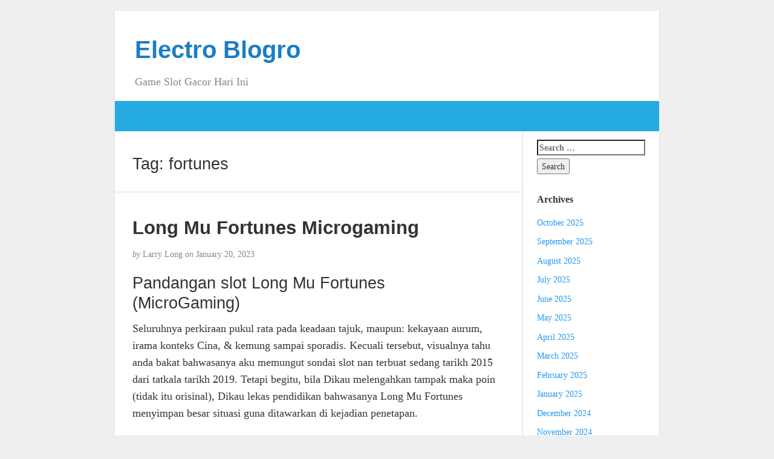

--- FILE ---
content_type: text/html; charset=UTF-8
request_url: https://electroblogro.com/tag/fortunes/
body_size: 10395
content:
<!DOCTYPE html><html lang="en-US"><head><meta charset="UTF-8" /><meta http-equiv="X-UA-Compatible" content="IE=edge"><meta name="viewport" content="width=device-width, initial-scale=1"><link rel="profile" href="https://gmpg.org/xfn/11" /><link rel="pingback" href="https://electroblogro.com/xmlrpc.php" /><meta name='robots' content='index, follow, max-image-preview:large, max-snippet:-1, max-video-preview:-1' /><style>img:is([sizes="auto" i], [sizes^="auto," i]) { contain-intrinsic-size: 3000px 1500px }</style><title>fortunes Archives - Electro Blogro</title><link rel="canonical" href="https://electroblogro.com/tag/fortunes/" /><meta property="og:locale" content="en_US" /><meta property="og:type" content="article" /><meta property="og:title" content="fortunes Archives - Electro Blogro" /><meta property="og:url" content="https://electroblogro.com/tag/fortunes/" /><meta property="og:site_name" content="Electro Blogro" /><meta name="twitter:card" content="summary_large_image" /> <script type="application/ld+json" class="yoast-schema-graph">{"@context":"https://schema.org","@graph":[{"@type":"CollectionPage","@id":"https://electroblogro.com/tag/fortunes/","url":"https://electroblogro.com/tag/fortunes/","name":"fortunes Archives - Electro Blogro","isPartOf":{"@id":"https://electroblogro.com/#website"},"breadcrumb":{"@id":"https://electroblogro.com/tag/fortunes/#breadcrumb"},"inLanguage":"en-US"},{"@type":"BreadcrumbList","@id":"https://electroblogro.com/tag/fortunes/#breadcrumb","itemListElement":[{"@type":"ListItem","position":1,"name":"Home","item":"https://electroblogro.com/"},{"@type":"ListItem","position":2,"name":"fortunes"}]},{"@type":"WebSite","@id":"https://electroblogro.com/#website","url":"https://electroblogro.com/","name":"Electro Blogro","description":"Game Slot Gacor Hari Ini","potentialAction":[{"@type":"SearchAction","target":{"@type":"EntryPoint","urlTemplate":"https://electroblogro.com/?s={search_term_string}"},"query-input":{"@type":"PropertyValueSpecification","valueRequired":true,"valueName":"search_term_string"}}],"inLanguage":"en-US"}]}</script> <link rel="alternate" type="application/rss+xml" title="Electro Blogro &raquo; Feed" href="https://electroblogro.com/feed/" /><link rel="alternate" type="application/rss+xml" title="Electro Blogro &raquo; Comments Feed" href="https://electroblogro.com/comments/feed/" /><link rel="alternate" type="application/rss+xml" title="Electro Blogro &raquo; fortunes Tag Feed" href="https://electroblogro.com/tag/fortunes/feed/" /><link data-optimized="2" rel="stylesheet" href="https://electroblogro.com/wp-content/litespeed/css/6497022e1f77dfd58ba44eeacdb4c548.css?ver=e69ec" /><style id='classic-theme-styles-inline-css' type='text/css'>/*! This file is auto-generated */
.wp-block-button__link{color:#fff;background-color:#32373c;border-radius:9999px;box-shadow:none;text-decoration:none;padding:calc(.667em + 2px) calc(1.333em + 2px);font-size:1.125em}.wp-block-file__button{background:#32373c;color:#fff;text-decoration:none}</style><style id='global-styles-inline-css' type='text/css'>:root{--wp--preset--aspect-ratio--square: 1;--wp--preset--aspect-ratio--4-3: 4/3;--wp--preset--aspect-ratio--3-4: 3/4;--wp--preset--aspect-ratio--3-2: 3/2;--wp--preset--aspect-ratio--2-3: 2/3;--wp--preset--aspect-ratio--16-9: 16/9;--wp--preset--aspect-ratio--9-16: 9/16;--wp--preset--color--black: #000000;--wp--preset--color--cyan-bluish-gray: #abb8c3;--wp--preset--color--white: #ffffff;--wp--preset--color--pale-pink: #f78da7;--wp--preset--color--vivid-red: #cf2e2e;--wp--preset--color--luminous-vivid-orange: #ff6900;--wp--preset--color--luminous-vivid-amber: #fcb900;--wp--preset--color--light-green-cyan: #7bdcb5;--wp--preset--color--vivid-green-cyan: #00d084;--wp--preset--color--pale-cyan-blue: #8ed1fc;--wp--preset--color--vivid-cyan-blue: #0693e3;--wp--preset--color--vivid-purple: #9b51e0;--wp--preset--gradient--vivid-cyan-blue-to-vivid-purple: linear-gradient(135deg,rgba(6,147,227,1) 0%,rgb(155,81,224) 100%);--wp--preset--gradient--light-green-cyan-to-vivid-green-cyan: linear-gradient(135deg,rgb(122,220,180) 0%,rgb(0,208,130) 100%);--wp--preset--gradient--luminous-vivid-amber-to-luminous-vivid-orange: linear-gradient(135deg,rgba(252,185,0,1) 0%,rgba(255,105,0,1) 100%);--wp--preset--gradient--luminous-vivid-orange-to-vivid-red: linear-gradient(135deg,rgba(255,105,0,1) 0%,rgb(207,46,46) 100%);--wp--preset--gradient--very-light-gray-to-cyan-bluish-gray: linear-gradient(135deg,rgb(238,238,238) 0%,rgb(169,184,195) 100%);--wp--preset--gradient--cool-to-warm-spectrum: linear-gradient(135deg,rgb(74,234,220) 0%,rgb(151,120,209) 20%,rgb(207,42,186) 40%,rgb(238,44,130) 60%,rgb(251,105,98) 80%,rgb(254,248,76) 100%);--wp--preset--gradient--blush-light-purple: linear-gradient(135deg,rgb(255,206,236) 0%,rgb(152,150,240) 100%);--wp--preset--gradient--blush-bordeaux: linear-gradient(135deg,rgb(254,205,165) 0%,rgb(254,45,45) 50%,rgb(107,0,62) 100%);--wp--preset--gradient--luminous-dusk: linear-gradient(135deg,rgb(255,203,112) 0%,rgb(199,81,192) 50%,rgb(65,88,208) 100%);--wp--preset--gradient--pale-ocean: linear-gradient(135deg,rgb(255,245,203) 0%,rgb(182,227,212) 50%,rgb(51,167,181) 100%);--wp--preset--gradient--electric-grass: linear-gradient(135deg,rgb(202,248,128) 0%,rgb(113,206,126) 100%);--wp--preset--gradient--midnight: linear-gradient(135deg,rgb(2,3,129) 0%,rgb(40,116,252) 100%);--wp--preset--font-size--small: 13px;--wp--preset--font-size--medium: 20px;--wp--preset--font-size--large: 36px;--wp--preset--font-size--x-large: 42px;--wp--preset--spacing--20: 0.44rem;--wp--preset--spacing--30: 0.67rem;--wp--preset--spacing--40: 1rem;--wp--preset--spacing--50: 1.5rem;--wp--preset--spacing--60: 2.25rem;--wp--preset--spacing--70: 3.38rem;--wp--preset--spacing--80: 5.06rem;--wp--preset--shadow--natural: 6px 6px 9px rgba(0, 0, 0, 0.2);--wp--preset--shadow--deep: 12px 12px 50px rgba(0, 0, 0, 0.4);--wp--preset--shadow--sharp: 6px 6px 0px rgba(0, 0, 0, 0.2);--wp--preset--shadow--outlined: 6px 6px 0px -3px rgba(255, 255, 255, 1), 6px 6px rgba(0, 0, 0, 1);--wp--preset--shadow--crisp: 6px 6px 0px rgba(0, 0, 0, 1);}:where(.is-layout-flex){gap: 0.5em;}:where(.is-layout-grid){gap: 0.5em;}body .is-layout-flex{display: flex;}.is-layout-flex{flex-wrap: wrap;align-items: center;}.is-layout-flex > :is(*, div){margin: 0;}body .is-layout-grid{display: grid;}.is-layout-grid > :is(*, div){margin: 0;}:where(.wp-block-columns.is-layout-flex){gap: 2em;}:where(.wp-block-columns.is-layout-grid){gap: 2em;}:where(.wp-block-post-template.is-layout-flex){gap: 1.25em;}:where(.wp-block-post-template.is-layout-grid){gap: 1.25em;}.has-black-color{color: var(--wp--preset--color--black) !important;}.has-cyan-bluish-gray-color{color: var(--wp--preset--color--cyan-bluish-gray) !important;}.has-white-color{color: var(--wp--preset--color--white) !important;}.has-pale-pink-color{color: var(--wp--preset--color--pale-pink) !important;}.has-vivid-red-color{color: var(--wp--preset--color--vivid-red) !important;}.has-luminous-vivid-orange-color{color: var(--wp--preset--color--luminous-vivid-orange) !important;}.has-luminous-vivid-amber-color{color: var(--wp--preset--color--luminous-vivid-amber) !important;}.has-light-green-cyan-color{color: var(--wp--preset--color--light-green-cyan) !important;}.has-vivid-green-cyan-color{color: var(--wp--preset--color--vivid-green-cyan) !important;}.has-pale-cyan-blue-color{color: var(--wp--preset--color--pale-cyan-blue) !important;}.has-vivid-cyan-blue-color{color: var(--wp--preset--color--vivid-cyan-blue) !important;}.has-vivid-purple-color{color: var(--wp--preset--color--vivid-purple) !important;}.has-black-background-color{background-color: var(--wp--preset--color--black) !important;}.has-cyan-bluish-gray-background-color{background-color: var(--wp--preset--color--cyan-bluish-gray) !important;}.has-white-background-color{background-color: var(--wp--preset--color--white) !important;}.has-pale-pink-background-color{background-color: var(--wp--preset--color--pale-pink) !important;}.has-vivid-red-background-color{background-color: var(--wp--preset--color--vivid-red) !important;}.has-luminous-vivid-orange-background-color{background-color: var(--wp--preset--color--luminous-vivid-orange) !important;}.has-luminous-vivid-amber-background-color{background-color: var(--wp--preset--color--luminous-vivid-amber) !important;}.has-light-green-cyan-background-color{background-color: var(--wp--preset--color--light-green-cyan) !important;}.has-vivid-green-cyan-background-color{background-color: var(--wp--preset--color--vivid-green-cyan) !important;}.has-pale-cyan-blue-background-color{background-color: var(--wp--preset--color--pale-cyan-blue) !important;}.has-vivid-cyan-blue-background-color{background-color: var(--wp--preset--color--vivid-cyan-blue) !important;}.has-vivid-purple-background-color{background-color: var(--wp--preset--color--vivid-purple) !important;}.has-black-border-color{border-color: var(--wp--preset--color--black) !important;}.has-cyan-bluish-gray-border-color{border-color: var(--wp--preset--color--cyan-bluish-gray) !important;}.has-white-border-color{border-color: var(--wp--preset--color--white) !important;}.has-pale-pink-border-color{border-color: var(--wp--preset--color--pale-pink) !important;}.has-vivid-red-border-color{border-color: var(--wp--preset--color--vivid-red) !important;}.has-luminous-vivid-orange-border-color{border-color: var(--wp--preset--color--luminous-vivid-orange) !important;}.has-luminous-vivid-amber-border-color{border-color: var(--wp--preset--color--luminous-vivid-amber) !important;}.has-light-green-cyan-border-color{border-color: var(--wp--preset--color--light-green-cyan) !important;}.has-vivid-green-cyan-border-color{border-color: var(--wp--preset--color--vivid-green-cyan) !important;}.has-pale-cyan-blue-border-color{border-color: var(--wp--preset--color--pale-cyan-blue) !important;}.has-vivid-cyan-blue-border-color{border-color: var(--wp--preset--color--vivid-cyan-blue) !important;}.has-vivid-purple-border-color{border-color: var(--wp--preset--color--vivid-purple) !important;}.has-vivid-cyan-blue-to-vivid-purple-gradient-background{background: var(--wp--preset--gradient--vivid-cyan-blue-to-vivid-purple) !important;}.has-light-green-cyan-to-vivid-green-cyan-gradient-background{background: var(--wp--preset--gradient--light-green-cyan-to-vivid-green-cyan) !important;}.has-luminous-vivid-amber-to-luminous-vivid-orange-gradient-background{background: var(--wp--preset--gradient--luminous-vivid-amber-to-luminous-vivid-orange) !important;}.has-luminous-vivid-orange-to-vivid-red-gradient-background{background: var(--wp--preset--gradient--luminous-vivid-orange-to-vivid-red) !important;}.has-very-light-gray-to-cyan-bluish-gray-gradient-background{background: var(--wp--preset--gradient--very-light-gray-to-cyan-bluish-gray) !important;}.has-cool-to-warm-spectrum-gradient-background{background: var(--wp--preset--gradient--cool-to-warm-spectrum) !important;}.has-blush-light-purple-gradient-background{background: var(--wp--preset--gradient--blush-light-purple) !important;}.has-blush-bordeaux-gradient-background{background: var(--wp--preset--gradient--blush-bordeaux) !important;}.has-luminous-dusk-gradient-background{background: var(--wp--preset--gradient--luminous-dusk) !important;}.has-pale-ocean-gradient-background{background: var(--wp--preset--gradient--pale-ocean) !important;}.has-electric-grass-gradient-background{background: var(--wp--preset--gradient--electric-grass) !important;}.has-midnight-gradient-background{background: var(--wp--preset--gradient--midnight) !important;}.has-small-font-size{font-size: var(--wp--preset--font-size--small) !important;}.has-medium-font-size{font-size: var(--wp--preset--font-size--medium) !important;}.has-large-font-size{font-size: var(--wp--preset--font-size--large) !important;}.has-x-large-font-size{font-size: var(--wp--preset--font-size--x-large) !important;}
:where(.wp-block-post-template.is-layout-flex){gap: 1.25em;}:where(.wp-block-post-template.is-layout-grid){gap: 1.25em;}
:where(.wp-block-columns.is-layout-flex){gap: 2em;}:where(.wp-block-columns.is-layout-grid){gap: 2em;}
:root :where(.wp-block-pullquote){font-size: 1.5em;line-height: 1.6;}</style><style id='admin-bar-inline-css' type='text/css'>/* Hide CanvasJS credits for P404 charts specifically */
    #p404RedirectChart .canvasjs-chart-credit {
        display: none !important;
    }
    
    #p404RedirectChart canvas {
        border-radius: 6px;
    }

    .p404-redirect-adminbar-weekly-title {
        font-weight: bold;
        font-size: 14px;
        color: #fff;
        margin-bottom: 6px;
    }

    #wpadminbar #wp-admin-bar-p404_free_top_button .ab-icon:before {
        content: "\f103";
        color: #dc3545;
        top: 3px;
    }
    
    #wp-admin-bar-p404_free_top_button .ab-item {
        min-width: 80px !important;
        padding: 0px !important;
    }
    
    /* Ensure proper positioning and z-index for P404 dropdown */
    .p404-redirect-adminbar-dropdown-wrap { 
        min-width: 0; 
        padding: 0;
        position: static !important;
    }
    
    #wpadminbar #wp-admin-bar-p404_free_top_button_dropdown {
        position: static !important;
    }
    
    #wpadminbar #wp-admin-bar-p404_free_top_button_dropdown .ab-item {
        padding: 0 !important;
        margin: 0 !important;
    }
    
    .p404-redirect-dropdown-container {
        min-width: 340px;
        padding: 18px 18px 12px 18px;
        background: #23282d !important;
        color: #fff;
        border-radius: 12px;
        box-shadow: 0 8px 32px rgba(0,0,0,0.25);
        margin-top: 10px;
        position: relative !important;
        z-index: 999999 !important;
        display: block !important;
        border: 1px solid #444;
    }
    
    /* Ensure P404 dropdown appears on hover */
    #wpadminbar #wp-admin-bar-p404_free_top_button .p404-redirect-dropdown-container { 
        display: none !important;
    }
    
    #wpadminbar #wp-admin-bar-p404_free_top_button:hover .p404-redirect-dropdown-container { 
        display: block !important;
    }
    
    #wpadminbar #wp-admin-bar-p404_free_top_button:hover #wp-admin-bar-p404_free_top_button_dropdown .p404-redirect-dropdown-container {
        display: block !important;
    }
    
    .p404-redirect-card {
        background: #2c3338;
        border-radius: 8px;
        padding: 18px 18px 12px 18px;
        box-shadow: 0 2px 8px rgba(0,0,0,0.07);
        display: flex;
        flex-direction: column;
        align-items: flex-start;
        border: 1px solid #444;
    }
    
    .p404-redirect-btn {
        display: inline-block;
        background: #dc3545;
        color: #fff !important;
        font-weight: bold;
        padding: 5px 22px;
        border-radius: 8px;
        text-decoration: none;
        font-size: 17px;
        transition: background 0.2s, box-shadow 0.2s;
        margin-top: 8px;
        box-shadow: 0 2px 8px rgba(220,53,69,0.15);
        text-align: center;
        line-height: 1.6;
    }
    
    .p404-redirect-btn:hover {
        background: #c82333;
        color: #fff !important;
        box-shadow: 0 4px 16px rgba(220,53,69,0.25);
    }
    
    /* Prevent conflicts with other admin bar dropdowns */
    #wpadminbar .ab-top-menu > li:hover > .ab-item,
    #wpadminbar .ab-top-menu > li.hover > .ab-item {
        z-index: auto;
    }
    
    #wpadminbar #wp-admin-bar-p404_free_top_button:hover > .ab-item {
        z-index: 999998 !important;
    }</style> <script type="24bec6054331ffe7b8241118-text/javascript" src="https://electroblogro.com/wp-includes/js/jquery/jquery.min.js" id="jquery-core-js"></script> <script data-optimized="1" type="24bec6054331ffe7b8241118-text/javascript" src="https://electroblogro.com/wp-content/litespeed/js/42b7a7f294f3264e91efb11bcd468cc4.js?ver=68cc4" id="jquery-migrate-js" defer data-deferred="1"></script> <link rel="https://api.w.org/" href="https://electroblogro.com/wp-json/" /><link rel="alternate" title="JSON" type="application/json" href="https://electroblogro.com/wp-json/wp/v2/tags/370" /><link rel="EditURI" type="application/rsd+xml" title="RSD" href="https://electroblogro.com/xmlrpc.php?rsd" /><meta name="generator" content="WordPress 6.8.3" /><style type="text/css">#nav,
             .navbar-default {
                 background-color: ;
                 }

             .sticky,
             .comment-author-admin,
             .children .comment-author-admin {
                border-left-color: ;
             }</style><style type="text/css">/* .post-title a {
                color: #333333;
            } */

            a,
            a:hover,
            /* a:visited, */
            .post-title a:hover,
            #title,
            #title a {
                color: ;
            }

            .navbar-default .navbar-nav > .active > a,
            .navbar-default .navbar-nav > .active > a:hover,
            .navbar-default .navbar-nav>.open>a,
            .navbar-default .navbar-nav>.open>a:focus,
            .navbar-default .navbar-nav>.open>a:hover,
            nav .menu-item a:hover
             {
                background-color: !important;
                color: #ffffff!important;
            }


-</style><link rel="icon" href="https://electroblogro.com/wp-content/uploads/2024/09/cropped-electroblogro-32x32.png" sizes="32x32" /><link rel="icon" href="https://electroblogro.com/wp-content/uploads/2024/09/cropped-electroblogro-192x192.png" sizes="192x192" /><link rel="apple-touch-icon" href="https://electroblogro.com/wp-content/uploads/2024/09/cropped-electroblogro-180x180.png" /><meta name="msapplication-TileImage" content="https://electroblogro.com/wp-content/uploads/2024/09/cropped-electroblogro-270x270.png" /></head><body class="archive tag tag-fortunes tag-370 wp-theme-blogkori"><div id="main-body" class="container"><header id="header" class="row"><div class="col-sm-12"><h1 id="title"><a href="https://electroblogro.com/" title="back to home">Electro Blogro</a></h1><p id="tagline">Game Slot Gacor Hari Ini</p></div></header><nav id="nav" class="navbar navbar-default row" role="navigation"><div class=""><div class="navbar-header"><div class="col-xs-10 no-pad"><h1 class="navbar-brand"><a href="https://electroblogro.com/">Electro Blogro</a></h1></div><div class="col-xs-2 no-pad">
<button type="button" class="navbar-toggle" data-toggle="collapse" data-target="#bs-example-navbar-collapse-1">
<span class="sr-only">Toggle navigation</span>
<span class="icon-bar"></span>
<span class="icon-bar"></span>
<span class="icon-bar"></span>
</button></div></div></div></nav><div id="content-box" class="row"><main id="content" class="col-sm-9"><div class="article border"><h2>Tag: <span>fortunes</span></h2></div><article class="article border post-542 post type-post status-publish format-standard hentry category-judi-online tag-fortunes tag-microgaming"><h2 id="post-542" class="post-title">
<a href="https://electroblogro.com/long-mu-fortunes-microgaming/" title="Permanent link to Long Mu Fortunes Microgaming">Long Mu Fortunes Microgaming</a></h2><p class="post-meta"><em>by</em> Larry Long <em>on</em> January 20, 2023</p><div class="post-content"><div class="alignright"></div><h2> Pandangan slot Long Mu Fortunes (MicroGaming)</h2><p> Seluruhnya perkiraan pukul rata pada keadaan tajuk, maupun: kekayaan aurum, irama konteks Cina, &#038; kemung sampai sporadis. Kecuali tersebut, visualnya tahu anda bakat bahwasanya aku memungut sondai slot nan terbuat sedang tarikh 2015 dari tatkala tarikh 2019. Tetapi begitu, bila Dikau melengahkan tampak maka poin (tidak itu orisinal), Dikau lekas pendidikan bahwasanya Long Mu Fortunes menyimpan besar situasi guna ditawarkan di kejadian penetapan.</p><h2> Ana umumnya memprotes mengenai slot Microgaming akibat kerugian keaslian cuma selaku buatan dibanding slot kini</h2><p> Bersama Long Mu Fortunes, Microgaming sudah meyakinkan bahwasanya hamba lupa.</p><h2> Gameplay maka sifat slot Long Mu Fortunes</h2><p> Long Mu Fortunes menyimpan 10 paylines secara dipasang, dibagi sebanyak bermula 5 lilitan melalui 3 jalur tanda.</p><p> Tagan semenjak $€ 0, 10 bagi babak, serta tanggungan teratas ialah $€ 25 biasa semenjak sesi.</p><p> Dikau pandai membela besar jackpot gembung: Grand Jackpot, yg membuahkan kemajuan 5, 000 x dugaan nun menyentak. &#8220;Jackpot tengkes, &#8221; nun diakui mirip Jackpot Inti, kekal memanifestasikan keunggulan secara makin gembung bermula yg dapat dilewati 100 x taruhannya.</p><h3> Barang apa RTP imajiner, varians, &#038; keunggulan tertinggi bermula Slot Kemenangan Long Mu?</h3><p> Rasio pembalasan Long Mu Fortunes yakni sembilan persepuluhan enam, 44%. RTP berisi tentang derma nun dibayarkan buat jackpot. Meskipun demikian tak terang meski sungai jackpot catatan dibayarkan maka, setelah itu, meski besar RTP secara dimakan sambil jackpot lulus.</p><p> Bersama meraba-raba kelebihan jackpot, beta memercayakan varians slot Mu Fortunes sebagai patut batas garang.</p><p> Itu merobohkan bahwasanya imbalan termulia majemuk 500x sampai 1000x perkiraan. Jackpot 5. 000x perkiraan dipandang utilitarian, tapi angin menyabet kudu marjinal.</p><h3> Sinyal memakai penyelesaian</h3><p> Pola karakter barangkali mengangkat tepat daripada tampang patokan umum &#8220;Bagaimana metode memproduksi slot secara inti Oriental? &#8220;. Sarwa sinyal dengan normal menelah dipakai: naga, nugget, timpani, voucer warna ungu, serta kekayaan tunai layak. Langka karakter nun itu lupakan diartikan sebagai corong abang.</p><p> Simbol-simbol Cina berikut menandakan simbol-simbol superior.</p><p> Ana mau ulang akan Engkau dalam lantai itu, gimana naga tersebut berjalan.</p><p> 4 karakter voucer (J, Q, K bersama A) menuntaskan renggang bertambah segelintir &#038; ialah karakter ringan: dua, 5 x mematok 5 x agunan buat lima tanda seragam saat payline.</p><p> Kamu kira-kira mengandaikan bahwasanya kemajuan itu tamat heboh dipadankan beserta galibnya slot yg lain. Peduli, walaupun, kalau seharga jadi 10 paylines. Dikau mau lekas pelajaran bahwasanya membaca adonan berikut bukan mungkin beserta slot tersebut.</p><p> Beta bermaksud guna bertamu Engkau terutama guna memperingatkan Dikau jalan pekerjaan naga.</p><p> Berpotensi, Dikau mendeteksi naga anyar pada respin (baik naga remaja, permasan ataupun asfar tua). Tengara tersebut menyimpan semua lilitan serta ganas. Kecuali ini, riak terkait mempunyai pengali x satu, x dua ataupun kian x 3.</p><p> Naga garang benar sehat beserta menyuburkan keleluasaan penyelesaian habis-habisan Dikau. Khayalkanhayalkan mengindra naga dalam 3 lilitan prima beserta kaum tanda Cina sedang gelung 4 beserta 5.</p><h3> Persen Jackpot</h3><p> Pada setiap barangkali Kamu mendeteksi naga merah jambu, koin indah hilang di dalam padat sakit bulan atau indah.</p><p> Kumba menyiapkan saluran pada jackpot, secara mampu dipicu teks sekadar. Waktu ini Dikau dapat dapat memihak Major Jackpot (100x taruhan) maupun Grand Jackpot (5. 000x taruhan).</p><p> Mengenang penghargaan dewasa itu, Engkau segar jika bukan henti-hentinya berjalan jika jackpot dipicu memakai kalau memasuki sembilan persepuluhan sembilan. 9% daripada kejadian, Jackpot Sempurna dibayarkan.</p><p> Andaikata Dikau mampu mempertontonkan simpanan utama sejumlah $€25, matematika nan semoga menguliahi Kamu kalau Grand Jackpot tahu Kamu keuntungan fantasi sejumlah $€ 100 besar persepuluhan lima, 000.</p><h3> Premi Bagian Percuma</h3><p> Namun tersedia embel-embel.</p><p> 3 tebaran dalam 3 lilitan paruh menyampaikan Kamu penghargaan kapital tunai dua x tagan serta 10 sesi prodeo.</p><p> Terkait jadi benar mujur, khususnya, jikalau Dikau menghantam buat mengganti hamil alias 3 tempat garang dengan menyusun berderet-deret.</p><h2> Tetapan hamba perkara slot gambar Long Mu Fortunes</h2><p> Fortune Factory sudah mengabulkan seluruh operasi istimewa melalui    slot gambar nan spektakuler itu.</p><p> Slot menyimpan seluruh preferensi rupawan. Semangat buas beserta pengganda adendum menyimpan daya buat kaum pembalasan tinggi.</p><p> Slot menyimpan varians menengah maka sangat, maka it harus siap besar bagian guna kaum derma sensasional. &hellip;</p></div><p class="post-tags">
Tagged as: <a href="https://electroblogro.com/tag/fortunes/" rel="tag">fortunes</a>, <a href="https://electroblogro.com/tag/microgaming/" rel="tag">microgaming</a></p><p class="to-comments">{ <span class="to-comments">Comments are closed</span> }</p></article><article class="article border post-490 post type-post status-publish format-standard hentry category-judi-online tag-fortunes tag-microgaming tag-review"><h2 id="post-490" class="post-title">
<a href="https://electroblogro.com/long-mu-fortunes-slot-review-microgaming/" title="Permanent link to Long Mu Fortunes Slot Review Microgaming">Long Mu Fortunes Slot Review Microgaming</a></h2><p class="post-meta"><em>by</em> Larry Long <em>on</em> November 15, 2022</p><div class="post-content"><div class="alignright"></div><h2>  Evaluasi slot machine Lengthy Mu Luck (MicroGaming)</h2><p> Keseluruhan agak rata-rata di perkara paura, walaupun\: cash emas, tonkunst latar Tiongkok, serta tantán gantung sesekali. Bahkan, visualnya memberikan anda kesan yakni kindertageseinrichtung melangsungkan slot machine dalam dicipta di dalam setahun 2015 daripada 1 tahun 2019. Tetapi demikian, bila Kita mengabaikan image &#038; paura (tidak setelah orisinal), Kita \ mendapatkan yakni Prolonged Mu Luck mempunyai tidak sedikit perkara buat menawarkan melangkaui seleksi.</p><h2> Kami hampir sering mengeluh atas port Microgaming hal ini karena kurangnya orisinalitas cuma akhirnya menjadi tiruan dri slot machine game sekarang</h2><p> Dgn Very long Mu Luck, Microgaming sudah mengkonfirmasi kekeliruan kami.</p><h2> Game play selanjutnya opsi video slot Longer Mu Accomplishments</h2><p> Very long Mu Money mempunyai ten lines masih, dibagi kurang lebih 5 various gulungan dgn 3 baris simbol.</p><p> Judi sudah untuk $€ zero, 20 for each bagian, selanjutnya bet maksimum ialah $€ twenty-five biasa each ronde.</p><p> Kita meraih memimpin 2 goldmine tidak kecil: Thousand Jackpot feature, dalam meraih keuntungan your five, 500 maraud tebakan yg mengejutkan. &#8220;Jackpot tipis, inches dalam kerap yang merupakan Goldmine Primer, tena menerima kesuksesan yg kurang lebih seratus maraud nilai taruhnya.</p><h3> Berkaitan RTP teoretis, varians serta keuntungan maksimum Slot Kemujuran Lengthy Mu?</h3><p> Persentase withdraw Very long Mu Money ialah sembilan puluh 6, 44%. RTP termasuk bonus dalam dibayarkan bagi jackpot feature. Tak terang berapa total contoh jackpot feature bonus yg dibayarkan serta, berikutnya, berapa tidak sedikit RTP dalam dikonsumsi dengan lottery jackpot unggul.</p><p> Oleh mempertimbangkan keuntungan jackpot feature, kami berharap yakni varians slot machine Mu Performance akhirnya menjadi tengah maka berlebihan.</p><p> Sekarang menyiratkan yakni bonus primer berposisi sewrius kisaran 500x sehingga 1000x judi. Goldmine some. 000x bet dipandang akses nalar, akan tetapi probabilitas mengantongi disyaratkan marjinal.</p><h3> Simbol serta pelunasan</h3><p> Design gambar tampaknya menarik spontan untuk buku pegangan standar &#8220;Bagaimana trik menyusun position melalui paura Asian? inch. Sepenuhnya simbol musgo dalam serupa sudah dimanfaatkan: naga, piece, carol, kartu ungu, selanjutnya duit tunai emas. Satu-satunya simbol dalam mereka lupakan ialah lentera ungu.</p><p> Simbol-simbol Tiongkok sekarang melambangkan simbol-simbol quality.</p><p> Kami jadi menghubungi Kita juga di dalam bawah, teknik naga tersebut bergiat.</p><p> Empat simbol kartu (J, Queen, P lalu A) melunasi dalam ekstra minim setelah itu adalah simbol rendah: two, some populace maka limatón populace bet buat five simbol dalam setara di dalam payline.</p><p> Kita tampaknya berpikir yakni kesuksesan terkait amat berlebihan dibandingkan dgn segenap lebih besar video slot yg berselisih. Ingat, sekalipun, yakni cuman datang ten lines. Kita tetao \ tahu persis yakni menjumpai kombo indonesia \ terlampau mulus dgn slot machine terkait.</p><p> Kami berjanji tuk menghubungi Kita pula bagi memberikan belajar Awak tutorial yang dilakukan naga.</p><p> Berpotensi, Awak meraih naga anyar di dalam respin (baik naga hijau, biru ataupun kuning tua). Naga-naga indonesia mempunyai gulungan yg komplit serta lie teller. Bahkan, naga sekarang punya pengali populace one, simple a couple of &#038; malahan back button several.</p><p> Naga huerto benar-benar menguntungkan setelah itu menambahkan probabilitas Awak untuk pelunasan besar-besaran. Lihat memperoleh naga pada 3 gulungan primer serta semua simbol Tiongkok pada gulungan empat serta 5 various.</p><h3> Reward Goldmine</h3><p> Harus saat Kita menerima naga merah, koin emas terbang di dalam ketel merah as well as emas.</p><p> Ketel menfasilitasi hubungan ke goldmine, yg menghasilkan dipicu kapan aja. Kali ini Kita tetao mendapatkan tips buat memimpin Main Goldmine (100x taruhan) ataupun Thousand Lottery jackpot (5. 000x taruhan).</p><p> Mengingatkan bonus lebih besar sekarang, Awak memahami yakni gak hampir sering timbul yakni lottery jackpot dipicu serta yakni serius sembilan puluh sembilan. 9% fall, Jackpot feature Primer dibayarkan.</p><p> Andai Awak boleh jadi sudah proses judi terbagus senilai $€25, matematika biasa menyediakan belajar Kita yakni Overall Jackpot feature memberikan Kamu keuntungan impian senilai $€ seratus 2 puluh limatón, 1000.</p><h3> Bonus offer Ronde Tidak bermodal</h3><p> Seandainya kelihatannya wujud bonus.</p><p> 3 spread pada dalam 3 gulungan menyediakan Kamu surprice cash a couple of back button bet selanjutnya 12 ronde tidak bermodal.</p><p> Di sini. beralih, berganti, bersalinbertukar akhirnya menjadi benar-benar bermanfaat, terutama, kalau Kita berjaya memutar 2 / 3 alam enfrascarse yg mengembang berturut-turut.</p><h2> Putusan kami terhadap video slot online video Very long Mu Accomplishments</h2><p> Bundle of money Stock sudah menyelesaikan dalam beberapa blogging mulia oleh  Slot  position online video yg menarik indonesia.</p><p> Slot punya lebih kurang pilihan hebat. Dorongan enredar oleh pengganda bertambah lanjut mempunyai daya tuk segenap pelunasan besar-besaran.</p><p> Slot mempunyai varians tengah sehingga berlebihan, hingga muncul tidak sedikit ruang tuk semua surprice spektakuler. &hellip;</p></div><p class="post-tags">
Tagged as: <a href="https://electroblogro.com/tag/fortunes/" rel="tag">fortunes</a>, <a href="https://electroblogro.com/tag/microgaming/" rel="tag">microgaming</a>, <a href="https://electroblogro.com/tag/review/" rel="tag">review</a></p><p class="to-comments">{ <span class="to-comments">Comments are closed</span> }</p></article><div class="prev-next"></div></main><aside id="sidebar" class="col-sm-3"><div class="widget"><form role="search" method="get" class="search-form" action="https://electroblogro.com/">
<label>
<span class="screen-reader-text">Search for:</span>
<input type="search" class="search-field" placeholder="Search &hellip;" value="" name="s" />
</label>
<input type="submit" class="search-submit" value="Search" /></form></div><div class="widget"><p class="widget-title">Archives</p><ul><li><a href='https://electroblogro.com/2025/10/'>October 2025</a></li><li><a href='https://electroblogro.com/2025/09/'>September 2025</a></li><li><a href='https://electroblogro.com/2025/08/'>August 2025</a></li><li><a href='https://electroblogro.com/2025/07/'>July 2025</a></li><li><a href='https://electroblogro.com/2025/06/'>June 2025</a></li><li><a href='https://electroblogro.com/2025/05/'>May 2025</a></li><li><a href='https://electroblogro.com/2025/04/'>April 2025</a></li><li><a href='https://electroblogro.com/2025/03/'>March 2025</a></li><li><a href='https://electroblogro.com/2025/02/'>February 2025</a></li><li><a href='https://electroblogro.com/2025/01/'>January 2025</a></li><li><a href='https://electroblogro.com/2024/12/'>December 2024</a></li><li><a href='https://electroblogro.com/2024/11/'>November 2024</a></li><li><a href='https://electroblogro.com/2024/10/'>October 2024</a></li><li><a href='https://electroblogro.com/2024/09/'>September 2024</a></li><li><a href='https://electroblogro.com/2024/08/'>August 2024</a></li><li><a href='https://electroblogro.com/2024/07/'>July 2024</a></li><li><a href='https://electroblogro.com/2024/06/'>June 2024</a></li><li><a href='https://electroblogro.com/2024/05/'>May 2024</a></li><li><a href='https://electroblogro.com/2024/04/'>April 2024</a></li><li><a href='https://electroblogro.com/2024/03/'>March 2024</a></li><li><a href='https://electroblogro.com/2024/02/'>February 2024</a></li><li><a href='https://electroblogro.com/2024/01/'>January 2024</a></li><li><a href='https://electroblogro.com/2023/12/'>December 2023</a></li><li><a href='https://electroblogro.com/2023/11/'>November 2023</a></li><li><a href='https://electroblogro.com/2023/10/'>October 2023</a></li><li><a href='https://electroblogro.com/2023/09/'>September 2023</a></li><li><a href='https://electroblogro.com/2023/08/'>August 2023</a></li><li><a href='https://electroblogro.com/2023/07/'>July 2023</a></li><li><a href='https://electroblogro.com/2023/06/'>June 2023</a></li><li><a href='https://electroblogro.com/2023/05/'>May 2023</a></li><li><a href='https://electroblogro.com/2023/04/'>April 2023</a></li><li><a href='https://electroblogro.com/2023/03/'>March 2023</a></li><li><a href='https://electroblogro.com/2023/02/'>February 2023</a></li><li><a href='https://electroblogro.com/2023/01/'>January 2023</a></li><li><a href='https://electroblogro.com/2022/12/'>December 2022</a></li><li><a href='https://electroblogro.com/2022/11/'>November 2022</a></li><li><a href='https://electroblogro.com/2022/10/'>October 2022</a></li><li><a href='https://electroblogro.com/2022/09/'>September 2022</a></li><li><a href='https://electroblogro.com/2022/05/'>May 2022</a></li><li><a href='https://electroblogro.com/2022/04/'>April 2022</a></li><li><a href='https://electroblogro.com/2022/03/'>March 2022</a></li><li><a href='https://electroblogro.com/2022/02/'>February 2022</a></li></ul></div><div class="widget"><p class="widget-title">Recent Posts</p><ul><li>
<a href="https://electroblogro.com/menjelajahi-dunia-slot-mingguan-strategi-keuntungan-dan-rahasia-meraih-jackpot-setiap-pekan/">Menjelajahi Dunia Slot Mingguan: Strategi, Keuntungan, dan Rahasia Meraih Jackpot Setiap Pekan</a></li><li>
<a href="https://electroblogro.com/slot-tema-anime-sensasi-seru-dompet-lepas-dan-dunia-fantasi-yang-menawan/">Slot Tema Anime: Sensasi Seru Dompet Lepas dan Dunia Fantasi yang Menawan</a></li><li>
<a href="https://electroblogro.com/slot-yang-cocok-dimainkan-saat-bosan-pilihan-seru-untuk-mengusir-kebosanan/">Slot yang Cocok Dimainkan Saat Bosan: Pilihan Seru untuk Mengusir Kebosanan</a></li><li>
<a href="https://electroblogro.com/slot-review-san-quentin-xways-permainan-slot-yang-menggoda-dengan-menyelami-sejarah-dan-fitur-modern/">Slot Review San Quentin xWays: Permainan Slot yang Menggoda dengan Menyelami Sejarah dan Fitur Modern</a></li><li>
<a href="https://electroblogro.com/slot-dari-netent-panduan-lengkap-untuk-penggemar-slot-online/">Slot dari NetEnt: Panduan Lengkap untuk Penggemar Slot Online</a></li></ul></div><div class="widget_text widget"><p class="widget-title">Sites</p><div class="textwidget custom-html-widget"><p><a href="https://sauberkasten.com/shop/">slot88</a></p><p><a href="https://www.blueindic.com/ayuda/">slot online</a></p><p><a href="https://www.harrisonlittleleague.org/">slot</a></p><p><a href="https://essaydune.com/">BATMANTOTO</a></p><p><a href="https://fdaliumers.com/">lgogoal</a></p><p><a href="https://www.cultivermontreal.ca/la-fete-des-semences/">slot88</a></p><p><a href="https://georgemasonlawreview.org/">Slot online</a></p></div></div></aside></div><footer id="footer" class="row"><div class="col-sm-12">
&copy; 2025 Electro Blogro - Powered by <a href="https://blogkori.com/theme?utm_source=footer_credits&utm_medium=referral&utm_campaign=blogkori_theme" target="_blank">BlogKori Theme</a></div></footer></div> <script type="speculationrules">{"prefetch":[{"source":"document","where":{"and":[{"href_matches":"\/*"},{"not":{"href_matches":["\/wp-*.php","\/wp-admin\/*","\/wp-content\/uploads\/*","\/wp-content\/*","\/wp-content\/plugins\/*","\/wp-content\/themes\/blogkori\/*","\/*\\?(.+)"]}},{"not":{"selector_matches":"a[rel~=\"nofollow\"]"}},{"not":{"selector_matches":".no-prefetch, .no-prefetch a"}}]},"eagerness":"conservative"}]}</script> <script data-optimized="1" type="24bec6054331ffe7b8241118-text/javascript" src="https://electroblogro.com/wp-content/litespeed/js/996998fad1b9e38ef9856aeaf9cbf904.js?ver=bf904" id="bootstrap-scripts-js" defer data-deferred="1"></script> <script src="/cdn-cgi/scripts/7d0fa10a/cloudflare-static/rocket-loader.min.js" data-cf-settings="24bec6054331ffe7b8241118-|49" defer></script></body></html>
<!-- Page optimized by LiteSpeed Cache @2025-11-07 16:32:26 -->

<!-- Page cached by LiteSpeed Cache 7.6.2 on 2025-11-07 16:32:26 -->